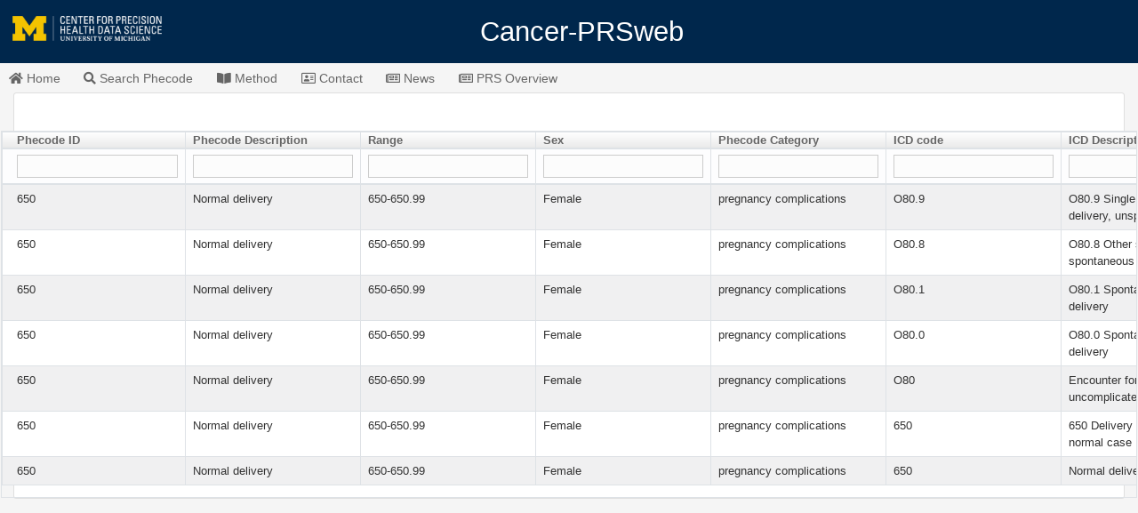

--- FILE ---
content_type: text/html;charset=UTF-8
request_url: https://prsweb.sph.umich.edu:8443/phecodeData/showPhecodeInfoTable?phecode=650
body_size: 11324
content:
<!doctype html>
<html lang="en" class="no-js">
<head>
    <meta http-equiv="Content-Type" content="text/html; charset=UTF-8"/>
    <meta http-equiv="X-UA-Compatible" content="IE=edge"/>
    <title>PRSweb</title>
    <meta name="viewport" content="width=device-width, initial-scale=1"/>


    <link rel="stylesheet" href="/assets/application-722b918c5ac5a76c7ce58fe3cb41dcfa.css"/>

    <script src="https://kit.fontawesome.com/a18bcf26fd.js" crossorigin="anonymous"></script>
    <script src="https://cdnjs.cloudflare.com/ajax/libs/popper.js/1.11.0/umd/popper.min.js" integrity="sha384-b/U6ypiBEHpOf/4+1nzFpr53nxSS+GLCkfwBdFNTxtclqqenISfwAzpKaMNFNmj4" crossorigin="anonymous"></script>

    <style>


.navbar-brand {

    transform: translateX(-50%);
    left: 50%;
    position: absolute;
    width: 200px; /* no height needed ... image will resize automagically */
}
</style>

    
    <meta name="layout" content="main"/>
    <script type="text/javascript" src="/assets/jquery-3.3.1-2f0d15c70b7e652d5d61ed4032eb44af.js" ></script>
    <script type="text/javascript" src="/assets/jquery.tablesorter.min-086225fd052e104da412a70cd7b46db1.js" ></script>
    <script type="text/javascript" src="/assets/jquery.tablesorter.widgets-99c3b3e88f4a0320748cd3127344d9eb.js" ></script>
    <link rel="stylesheet" href="/assets/theme.blue-927d5bd5484713348d47c010cb2fd50d.css"/>
    <script src="https://cdnjs.cloudflare.com/ajax/libs/popper.js/1.11.0/umd/popper.min.js" integrity="sha384-b/U6ypiBEHpOf/4+1nzFpr53nxSS+GLCkfwBdFNTxtclqqenISfwAzpKaMNFNmj4" crossorigin="anonymous"></script>
<script>

        /* Documentation for this tablesorter FORK can be found at
 * http://mottie.github.io/tablesorter/docs/
 */
        $(function() {
            $('#icdinfo').tablesorter({

                // *** APPEARANCE ***
                // Add a theme - 'blackice', 'blue', 'dark', 'default', 'dropbox',
                // 'green', 'grey' or 'ice' stylesheets have all been loaded
                // to use 'bootstrap' or 'jui', you'll need to include "uitheme"
                // in the widgets option - To modify the class names, extend from
                // themes variable. Look for "$.extend($.tablesorter.themes.jui"
                // at the bottom of this window
                // this option only adds a table class name "tablesorter-{theme}"
                sortList: [[5, 1]],
                widthFixed: true,

                // initialize zebra striping and filter widgets
                widgets: ["zebra", "filter"],

                widgetOptions: {
                    filter_cssFilter: '',

                    // If there are child rows in the table (rows with class name from "cssChildRow" option)
                    // and this option is true and a match is found anywhere in the child row, then it will make that row
                    // visible; default is false
                    filter_childRows: false,

                    // if true, filters are collapsed initially, but can be revealed by hovering over the grey bar immediately
                    // below the header row. Additionally, tabbing through the document will open the filter row when an input gets focus
                    filter_hideFilters: false,

                    // Set this option to false to make the searches case sensitive
                    filter_ignoreCase: true,

                    // jQuery selector string of an element used to reset the filters
                    filter_reset: '.reset',

                    // Use the $.tablesorter.storage utility to save the most recent filters
                    filter_saveFilters: true,

                    // Delay in milliseconds before the filter widget starts searching; This option prevents searching for
                    // every character while typing and should make searching large tables faster.
                    filter_searchDelay: 300,

                    // Set this option to true to use the filter to find text from the start of the column
                    // So typing in "a" will find "albert" but not "frank", both have a's; default is false
                    filter_startsWith: false,



                }


            });


        });


</script>
    
    

</head>

<body>

<div class="navbar navbar-static-top pb-3" role="navigation">
    <div class="navbar-header">

        <a class="navbar-brand mx-auto mb-2" href="/" style="text-decoration:none;">Cancer-PRSweb</a>
        <a class="navbar-brand mx-aut0" href="/#">
            <a class="navbar-center" href="https://sph.umich.edu/precision-health-data-science/" target="_blank"><img src="/assets/precision3-1c3ff4bb2a88ede3a70a488afdd9afc2.png" alt="GSE" style="height:auto; width: 12em;" /></a>

        </a>

    </div>
    <br/>
    <br/>


</div>

<div class="nav" role="navigation" style="padding-top:1px;">
    <ul>

        <li><a  href="/"><span class="glyphicon glyphicon-home"></span><i class="fas fa-home"></i> Home</a></li>
        <li><a href="/phecodeData/searchPhecode"><span class="glyphicon glyphicon-th-list"></span> <i class="fas fa-search"></i> Search Phecode</a></li>



        
        <li><a href="/displayData/method"><span class="glyphicon glyphicon-th-list"></span> <i class="fas fa-book-open"></i> Method</a></li>


        <li><a href="/displayData/contact"><span class="glyphicon glyphicon-th-list"></span> <i class="far fa-address-card"></i> Contact</a></li>
        <li><a href="/displayData/news"><span class="glyphicon glyphicon-list-alt"></span> <i class="far fa-newspaper"></i> News</a></li></li>
   <li><a href="/displayData/poverview"><span class="glyphicon glyphicon-list-alt"></span> <i class="far fa-newspaper"></i> PRS Overview</a></li></li>


        
        

    </ul>


    


</div>










<div id="show-phecodeData" class="content scaffold-show" role="main">
    <div class="container-fluid">
        <div class="card">
            <div class="row">
                <div class="table-bordered table-responsive fixed-table-body text-center mt-5">
                    <table class="table-striped table-bordered table-light " style="border: 1px solid #ddd !important;" id='icdinfo'>
                        <thead class="thead-light">
                            <th> Phecode ID</th>
                            <th> Phecode Description</th>
                            <th> Range</th>
                            <th> Sex</th>
                            <th> Phecode Category</th>
                            <th> ICD code</th>
                            <th> ICD Description</th>
                            <th> ICD Type</th>
                            <th> Phenome</th>
                            </thead>
                            <tbody>
                            
                                <tr>
                                <td>650</td>
                                <td>Normal delivery</td>
                                    <td>650-650.99</td>
                                <td>Female</td>
                                <td>pregnancy complications</td>
                                <td>650</td>
                                <td>650 Delivery in a completely normal case</td>
                                <td>ICD9</td>
                                <td>UKB</td>
                                </tr>

                            
                                <tr>
                                <td>650</td>
                                <td>Normal delivery</td>
                                    <td>650-650.99</td>
                                <td>Female</td>
                                <td>pregnancy complications</td>
                                <td>O80</td>
                                <td>Encounter for full-term uncomplicated delivery</td>
                                <td>ICD10CM</td>
                                <td>MGI</td>
                                </tr>

                            
                                <tr>
                                <td>650</td>
                                <td>Normal delivery</td>
                                    <td>650-650.99</td>
                                <td>Female</td>
                                <td>pregnancy complications</td>
                                <td>650</td>
                                <td>Normal delivery</td>
                                <td>ICD9CM</td>
                                <td>MGI</td>
                                </tr>

                            
                                <tr>
                                <td>650</td>
                                <td>Normal delivery</td>
                                    <td>650-650.99</td>
                                <td>Female</td>
                                <td>pregnancy complications</td>
                                <td>O80.0</td>
                                <td>O80.0 Spontaneous vertex delivery</td>
                                <td>ICD10</td>
                                <td>UKB</td>
                                </tr>

                            
                                <tr>
                                <td>650</td>
                                <td>Normal delivery</td>
                                    <td>650-650.99</td>
                                <td>Female</td>
                                <td>pregnancy complications</td>
                                <td>O80.1</td>
                                <td>O80.1 Spontaneous breech delivery</td>
                                <td>ICD10</td>
                                <td>UKB</td>
                                </tr>

                            
                                <tr>
                                <td>650</td>
                                <td>Normal delivery</td>
                                    <td>650-650.99</td>
                                <td>Female</td>
                                <td>pregnancy complications</td>
                                <td>O80.8</td>
                                <td>O80.8 Other single spontaneous delivery</td>
                                <td>ICD10</td>
                                <td>UKB</td>
                                </tr>

                            
                                <tr>
                                <td>650</td>
                                <td>Normal delivery</td>
                                    <td>650-650.99</td>
                                <td>Female</td>
                                <td>pregnancy complications</td>
                                <td>O80.9</td>
                                <td>O80.9 Single spontaneous delivery, unspecified</td>
                                <td>ICD10</td>
                                <td>UKB</td>
                                </tr>

                            
                            </tbody>
                    </table>
                </div>
            </div>



            </div>
        </div>
    </div>


  



  


</div>




<div id="spinner" class="spinner" style="display:none;">
    Loading&hellip;
</div>

<script type="text/javascript" src="/assets/application-04233b42847ceb850379529a399b3f48.js" ></script>

</body>
</html>
